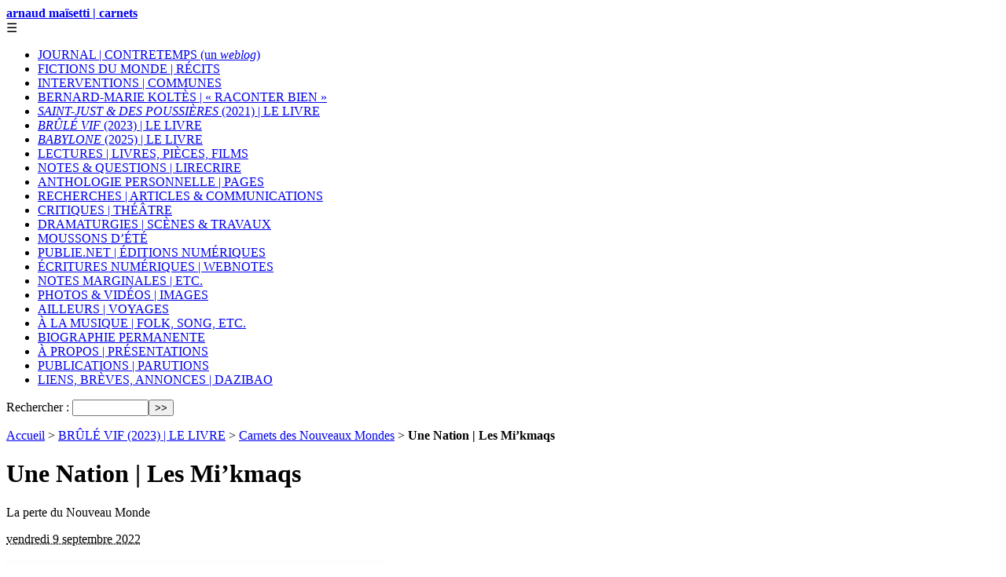

--- FILE ---
content_type: text/html; charset=utf-8
request_url: https://arnaudmaisetti.net/spip/brule-vif-le-livre/carnets-des-nouveaux-mondes/article/une-nation-les-mi-kmaqs
body_size: 5386
content:
<!DOCTYPE html PUBLIC "-//W3C//DTD XHTML 1.0 Transitional//EN" "http://www.w3.org/TR/xhtml1/DTD/xhtml1-transitional.dtd">
<!--[if lt IE 7 ]> <html dir="ltr" lang="fr" xmlns="http://www.w3.org/1999/xhtml" xml:lang="fr" class="ltr fr no-js ie ie6"> <![endif]-->
<!--[if IE 7 ]> <html dir="ltr" lang="fr" xmlns="http://www.w3.org/1999/xhtml" xml:lang="fr" class="ltr fr no-js ie ie7"> <![endif]-->
<!--[if IE 8 ]> <html dir="ltr" lang="fr" xmlns="http://www.w3.org/1999/xhtml" xml:lang="fr" class="ltr fr no-js ie ie8"> <![endif]-->
<!--[if IE 9 ]> <html dir="ltr" lang="fr" xmlns="http://www.w3.org/1999/xhtml" xml:lang="fr" class="ltr fr no-js ie ie9"> <![endif]-->
<!--[if (gt IE 9)|!(IE)]><!--> <html dir="ltr" lang="fr" xmlns="http://www.w3.org/1999/xhtml" xml:lang="fr" class="ltr fr no-js"> <!--<![endif]-->
<head>
<base href="https://arnaudmaisetti.net/spip/">
	<script type='text/javascript'>/*<![CDATA[*/(function(H){H.className=H.className.replace(/\bno-js\b/,'js')})(document.documentElement);/*]]>*/</script>
	<title>Une Nation | Les Mi’kmaqs - arnaud maïsetti | carnets</title>
	<meta name="description" content="La perte du Nouveau Monde #6" />
	<link rel="canonical" href="https://arnaudmaisetti.net/spip/brule-vif-le-livre/carnets-des-nouveaux-mondes/article/une-nation-les-mi-kmaqs" />
	<meta http-equiv="Content-Type" content="text/html; charset=utf-8" />
<meta name="viewport" content="width=device-width, initial-scale=1" />


<link rel="alternate" type="application/rss+xml" title="Syndiquer tout le site" href="spip.php?page=backend" />

   
<link rel="stylesheet" href="squelettes-dist/css/reset.css" type="text/css" />
<link rel="stylesheet" href="squelettes-dist/css/clear.css" type="text/css" />
<link rel="stylesheet" href="squelettes-dist/css/font.css" type="text/css" />
<link rel="stylesheet" href="squelettes-dist/css/links.css" type="text/css" />
<link rel="stylesheet" href="squelettes-dist/css/typo.css" type="text/css" />
<link rel="stylesheet" href="squelettes-dist/css/media.css" type="text/css" />
<link rel="stylesheet" href="squelettes-dist/css/form.css" type="text/css" />

<link rel="stylesheet" href="squelettes-dist/css/layout.css" type="text/css" />


<link rel="stylesheet" href="squelettes-dist/css/spip.css" type="text/css" />
<script>
var mediabox_settings={"auto_detect":true,"ns":"box","tt_img":true,"sel_g":"#documents_portfolio a[type='image\/jpeg'],#documents_portfolio a[type='image\/png'],#documents_portfolio a[type='image\/gif']","sel_c":".mediabox","str_ssStart":"Diaporama","str_ssStop":"Arr\u00eater","str_cur":"{current}\/{total}","str_prev":"Pr\u00e9c\u00e9dent","str_next":"Suivant","str_close":"Fermer","str_loading":"Chargement\u2026","str_petc":"Taper \u2019Echap\u2019 pour fermer","str_dialTitDef":"Boite de dialogue","str_dialTitMed":"Affichage d\u2019un media","splash_url":"","lity":{"skin":"_simple-dark","maxWidth":"90%","maxHeight":"90%","minWidth":"400px","minHeight":"","slideshow_speed":"2500","opacite":"0.9","defaultCaptionState":"expanded"}};
</script>
<!-- insert_head_css -->
<link rel="stylesheet" href="plugins-dist/mediabox/lib/lity/lity.css?1764929670" type="text/css" media="all" />
<link rel="stylesheet" href="plugins-dist/mediabox/lity/css/lity.mediabox.css?1764929670" type="text/css" media="all" />
<link rel="stylesheet" href="plugins-dist/mediabox/lity/skins/_simple-dark/lity.css?1764929670" type="text/css" media="all" /><link rel='stylesheet' type='text/css' media='all' href='plugins-dist/porte_plume/css/barre_outils.css?1764929672' />
<link rel='stylesheet' type='text/css' media='all' href='local/cache-css/cssdyn-css_barre_outils_icones_css-77096594.css?1765177833' />



<link rel="stylesheet" href="squelettes-dist/css/theme.css" type="text/css" />



<link rel="stylesheet" href="squelettes/css/fonts.css" type="text/css" />

<link rel="stylesheet" href="squelettes/css/perso.css" type="text/css" />



<script src="prive/javascript/jquery.js?1764928640" type="text/javascript"></script>

<script src="prive/javascript/jquery.form.js?1764928640" type="text/javascript"></script>

<script src="prive/javascript/jquery.autosave.js?1764928640" type="text/javascript"></script>

<script src="prive/javascript/jquery.placeholder-label.js?1764928640" type="text/javascript"></script>

<script src="prive/javascript/ajaxCallback.js?1764928640" type="text/javascript"></script>

<script src="prive/javascript/js.cookie.js?1764928640" type="text/javascript"></script>
<!-- insert_head -->
<script src="plugins-dist/mediabox/lib/lity/lity.js?1764929670" type="text/javascript"></script>
<script src="plugins-dist/mediabox/lity/js/lity.mediabox.js?1764929670" type="text/javascript"></script>
<script src="plugins-dist/mediabox/javascript/spip.mediabox.js?1764929670" type="text/javascript"></script><script type='text/javascript' src='plugins-dist/porte_plume/javascript/jquery.markitup_pour_spip.js?1764929672'></script>
<script type='text/javascript' src='plugins-dist/porte_plume/javascript/jquery.previsu_spip.js?1764929672'></script>
<script type='text/javascript' src='local/cache-js/jsdyn-javascript_porte_plume_start_js-9fb14fd7.js?1765177833'></script>



<script src="squelettes/js/script.js" type="text/javascript"></script>


<meta name="generator" content="SPIP 4.4.7" />	
</head>

<body class="pas_surlignable page_article">
<div class="page">

	<div class="clearfix header">
	<strong class="h1 spip_logo_site"><a rel="start home" href="https://www.arnaudmaisetti.net/spip/" title="Accueil">arnaud maïsetti | carnets</a></strong>
	
</div>	<div class="nav_wrapper">
<div class="nav_icon" id="nav_icon">☰</div>

<div class="nav clearfix" id="nav">
	<ul>
		
		<li class="nav-item  first"><a href="journal-contretemps-un-weblog/">JOURNAL | CONTRETEMPS (un <i>weblog</i>)</a></li>
		
		<li class="nav-item"><a href="fictions-du-monde-recits/">FICTIONS DU MONDE&nbsp;|&nbsp;RÉCITS</a></li>
		
		<li class="nav-item"><a href="interventions-communes/">INTERVENTIONS&nbsp;|&nbsp;COMMUNES</a></li>
		
		<li class="nav-item"><a href="bernard-marie-koltes-raconter-bien/">BERNARD-MARIE KOLTÈS | &#171;&nbsp;RACONTER BIEN&nbsp;&#187;</a></li>
		
		<li class="nav-item"><a href="saint-just-des-poussieres-le-livre/"><i>SAINT-JUST &amp; DES POUSSIÈRES</i> (2021) |&nbsp;LE LIVRE</a></li>
		
		<li class="nav-item on"><a href="brule-vif-le-livre/"><i>BRÛLÉ VIF</i> (2023)&nbsp;| LE LIVRE</a></li>
		
		<li class="nav-item"><a href="babylone-2025-le-livre/"><i>BABYLONE</i> (2025) | LE LIVRE</a></li>
		
		<li class="nav-item"><a href="lectures-livres-pieces-films/">LECTURES&nbsp;|&nbsp;LIVRES, PIÈCES, FILMS</a></li>
		
		<li class="nav-item"><a href="notes-questions-lirecrire/">NOTES &amp; QUESTIONS&nbsp;|&nbsp;LIRECRIRE</a></li>
		
		<li class="nav-item"><a href="anthologie-personnelle-pages/">ANTHOLOGIE PERSONNELLE&nbsp;|&nbsp;PAGES</a></li>
		
		<li class="nav-item"><a href="recherches-articles-communications/">RECHERCHES | ARTICLES &amp; COMMUNICATIONS</a></li>
		
		<li class="nav-item"><a href="critiques-theatre/">CRITIQUES | THÉÂTRE</a></li>
		
		<li class="nav-item"><a href="dramaturgies-scenes-travaux/">DRAMATURGIES | SCÈNES &amp; TRAVAUX</a></li>
		
		<li class="nav-item"><a href="moussons-d-ete/">MOUSSONS D&#8217;ÉTÉ</a></li>
		
		<li class="nav-item"><a href="publie-net-editions-numeriques/">PUBLIE.NET&nbsp;|&nbsp;ÉDITIONS NUMÉRIQUES</a></li>
		
		<li class="nav-item"><a href="ecritures-numeriques-webnotes/">ÉCRITURES NUMÉRIQUES&nbsp;|&nbsp;WEBNOTES</a></li>
		
		<li class="nav-item"><a href="notes-marginales-etc/">NOTES MARGINALES&nbsp;|&nbsp;ETC.</a></li>
		
		<li class="nav-item"><a href="photos-videos-images/">PHOTOS &amp; VIDÉOS&nbsp;|&nbsp;IMAGES</a></li>
		
		<li class="nav-item"><a href="ailleurs-voyages/">AILLEURS&nbsp;|&nbsp;VOYAGES</a></li>
		
		<li class="nav-item"><a href="a-la-musique-folk-song-etc/">À LA MUSIQUE&nbsp;|&nbsp;FOLK, SONG, ETC.</a></li>
		
		<li class="nav-item"><a href="biographie-permanente/">BIOGRAPHIE PERMANENTE</a></li>
		
		<li class="nav-item"><a href="a-propos-presentations/">À PROPOS&nbsp;|&nbsp;PRÉSENTATIONS</a></li>
		
		<li class="nav-item"><a href="publications-parutions/">PUBLICATIONS&nbsp;|&nbsp;PARUTIONS</a></li>
		
		<li class="nav-item  last"><a href="liens-breves-annonces-dazibao/">LIENS, BRÈVES, ANNONCES&nbsp;|&nbsp;DAZIBAO</a></li>
		
	</ul>
	<div class="formulaire_spip formulaire_recherche" id="formulaire_recherche">
<form action="spip.php?page=recherche" method="get"><div class="editer-groupe">
	<input name="page" value="recherche" type="hidden"
>
	
	<label for="recherche">Rechercher :</label>
	<input type="search" class="search text" size="10" name="recherche" id="recherche" accesskey="4" autocapitalize="off" autocorrect="off"
	/><input type="submit" class="btn submit" value="&gt;&gt;" title="Rechercher" />
</div></form>
</div>
</div>

</div>	
	<div class="main">
		
		<div class="wrapper wrapper_article hfeed">
		<div class="content hentry" id="content">
			<p class="arbo"><a href="https://www.arnaudmaisetti.net/spip/">Accueil</a> &gt; <a href="brule-vif-le-livre/">BRÛLÉ VIF (2023) | LE LIVRE</a> &gt; <a href="brule-vif-le-livre/carnets-des-nouveaux-mondes/">Carnets des Nouveaux Mondes</a> &gt; <strong class="on">Une Nation | Les Mi’kmaqs</strong></p>
	
			<div class="cartouche clearfix">
				
				<h1 class="surlignable entry-title">Une Nation | Les Mi&#8217;kmaqs</h1>
				<p class="soustitre">La perte du Nouveau Monde</p>
				<p class="info-publi"><abbr class="published" title="2022-09-09T19:13:25Z">vendredi 9 septembre 2022</abbr></p>
				
				</div>
			<div class="logo_article"><img
	src="local/cache-vignettes/L480xH312/eef3d2b3-1956-4742-a784-5f10ffdb2464-08e8e.jpg?1754067918" class='spip_logo' width='480' height='312'
	alt="" /></div>
			
			<div class="texte surlignable clearfix"><center><i>chaque jour, une nation</i></center><hr class="spip" />
<p>Comment parler une langue qui n’existe plus, morte et enterrée sans les gestes rituels, seulement massacrée à coup de fusils dans la longue nuit de l’histoire commencée après les caravelles jetées sur le monde neuf&nbsp;? En l’inventant de nouveau.</p>
<p>Autrefois – temps immémoriaux, sans mémoire d’origine, pur devenir –, ce peuple dessinait à même la peau des bêtes des figures raffinées, insensées, ajustées au langage qui était le leur, et ainsi sans doute de même insensé, raffiné, inouï&nbsp;: pictogrammes comme dans la Mésopotamie sœur, et tandis que les scribes à Babylone dessinaient sur l’argile, lui traçait ainsi, près des rivières de Mi’gma’gi ceintes des Sept régions au nom claqué dans le vent comme sous la gorge&nbsp;: Unama’gi, Esge’gewa’gi, Sugapune’gati, Epegwitg aq Pigtug, Gespugwi’tg, Signigtewa’gi, et Gespe’gewa’gi, des symboles fabuleux sur lesquels on rêve, comme devant un cadavre, on rêve, même si on n’y fait pas les memes rêves.</p>
<div class='spip_document_11364 spip_document spip_documents spip_document_image spip_documents_center spip_document_center'>
<figure class="spip_doc_inner">


		<img src='IMG/jpg/d2095d26-3fc3-4bf8-9c58-9860557a7e45.jpg?1662750726' width='672' height='482' alt='' />
</figure>
</div>
<p>Sur cette peau de bête, la transcription de l’<i>Ave Maria</i>&nbsp;: il est sans doute juste que la seule mémoire qui reste de cette langue tient dans le souvenir de ses meurtriers.</p>
<p>Lentement, après la mort, très longtemps après que les derniers cadavres ont fini de pourrir, on reconstitua avec le langage des bourreaux le langage des cadavres et on découvrit les signes, on fit l’hypothèse des sons posés sur les signes qui désignaient un monde disparu avec le dernier Mi&#8217;kmaq.</p>
<p>Ils sont moins de 8000 à parler désormais la langue qui tient davantage de la reconstitution d’une scène de crime que d’un théâtre de chair.</p>
<p>Moins de 8000, et Emma&nbsp;: c&#8217;est elle qui pose la voix ici avec les mots retrouvés pour fredonner une chanson ancienne racontant la fable d&#8217;un merle noir blessé qui tâche d&#8217;apprendre à voler&nbsp;: on dirait presque un conte Mi&#8217;kmaq s&#8217;il n&#8217;avait pas été composé pour chanter la lutte du peuple Noir au cœur brûlant des années 1960, par quatre jeunes anglais du vieux monde.</p>
<center><iframe width="560" height="315" src="https://www.youtube.com/embed/99-LoEkAA3w" title="YouTube video player" frameborder="0" allow="accelerometer; autoplay; clipboard-write; encrypted-media; gyroscope; picture-in-picture" allowfullscreen></iframe></center><br>
<p>Il faut raconter l’histoire de la création, même si, dans cette langue d’ici, l’histoire tombe comme un cadavre. Le Créateur avait fait le ciel et le Soleil, et la Terre et Glooscap, homme/femme du premier jour venu avant sa grand-mère, son neveu et sa mère. Lorsque Glooscap frotta les pierres pour lever le premier feu, deux fois sept étincelles jaillirent qui firent naître sept hommes et sept femmes, qui s’unirent et firent jaillit d’eux tant d&#8217;hommes qu’on ne pourra jamais les compter &mdash; et qui ne savaient pas qu’on finirait par jeter leur corps dans la fosse commune de l’histoire à grand coups de cris yankees.</p>
<div class='spip_document_11363 spip_document spip_documents spip_document_image spip_documents_center spip_document_center'>
<figure class="spip_doc_inner">


		<img src='local/cache-vignettes/L400xH298/c229ccc8-852e-45b7-89d1-be9a8a746dcf-6e4fe.jpg?1754067918' width='400' height='298' alt='' />
</figure>
</div></div>
		
			
			
		
			
			
	
			
			
			
			
			
	
		</div><!--.content-->
		</div><!--.wrapper-->
	
		<div class="aside">
		
			
			
		</div>
	</div><!--.main-->

	<div class="footer clearfix">
	<p class="colophon">
		  - 2026 arnaud maïsetti | carnets | ISSN 2428-6273 | <a rel="license" href="http://creativecommons.org/licenses/by-nc-sa/4.0/"><img alt="Licence Creative Commons" style="border-width:0" src="https://i.creativecommons.org/l/by-nc-sa/4.0/80x15.png"></a>
		<br /><a rel="contents" href="spip.php?page=plan" class="first">Plan du site</a>
		  | <a href="spip.php?page=login&amp;url=%2Fspip%2Fbrule-vif-le-livre%2Fcarnets-des-nouveaux-mondes%2Farticle%2Fune-nation-les-mi-kmaqs" rel="nofollow" class='login_modal'>Se connecter</a> | 
		<a rel="nofollow" href="spip.php?page=contact">Contact</a> |
		<a href="spip.php?page=backend" rel="alternate" title="Syndiquer tout le site" class="last">RSS&nbsp;2.0</a>
	</p>
	<small class="generator"><a href="https://www.spip.net/" rel="generator" title="Site réalisé avec SPIP" class="generator spip_out"><img src='spip.png?1764929668' alt='SPIP' width='60' height='40' /></a></small>
</div>
</div><!--.page-->
</body>
</html>
